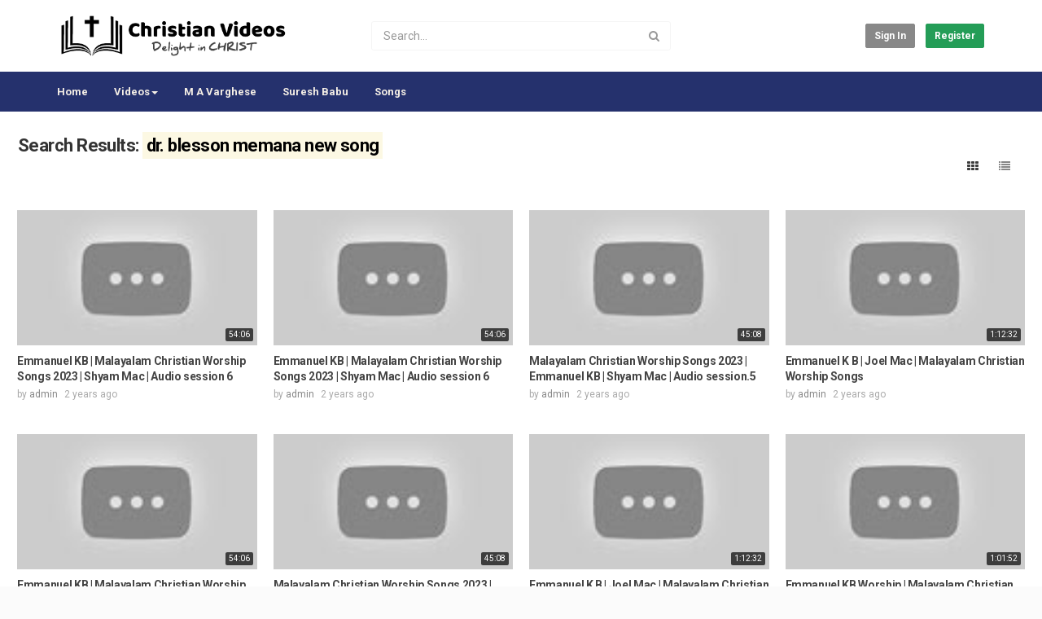

--- FILE ---
content_type: text/html; charset=utf-8
request_url: https://www.christianvideos.in/tag.php?t=dr-blesson-memana-new-song
body_size: 13424
content:
<!DOCTYPE html>
<!--[if IE 7 | IE 8]>
<html class="ie" dir="ltr">
<![endif]-->
<!--[if !(IE 7) | !(IE 8)  ]><!-->
<html dir="ltr">
<!--<![endif]-->
<head>
<meta charset="UTF-8" />

<meta name="viewport" content="width=device-width, initial-scale=1, user-scalable=no">
<title>Search Results: &amp;quot;dr. blesson memana new song&amp;quot;</title>
<meta http-equiv="X-UA-Compatible" content="IE=9; IE=8; IE=7; IE=edge,chrome=1">
<meta name="title" content="Search Results: &amp;quot;dr. blesson memana new song&amp;quot;" />
<meta name="keywords" content="" />
<meta name="description" content="Search Results: &amp;quot;dr. blesson memana new song&amp;quot;" />
<link rel="manifest" href="/manifest.json">
<link rel="apple-touch-icon" sizes="180x180" href="https://www.christianvideos.in/templates/apollo/img/apple-touch-icon.png">
<link rel="icon" type="image/png" sizes="32x32" href="https://www.christianvideos.in/templates/apollo/img/favicon-32x32.png">
<link rel="icon" type="image/png" sizes="16x16" href="https://www.christianvideos.in/templates/apollo/img/favicon-16x16.png">
<link rel="shortcut icon" href="https://www.christianvideos.in/templates/apollo/img/favicon.ico">
<link rel="alternate" type="application/rss+xml" title="Search Results: &amp;quot;dr. blesson memana new song&amp;quot;" href="https://www.christianvideos.in/rss.php" />

<!--[if lt IE 9]>
<script src="//html5shim.googlecode.com/svn/trunk/html5.js"></script>
<![endif]-->
<link rel="stylesheet" href="https://www.christianvideos.in/templates/apollo/css/bootstrap.min.css">

<!--[if lt IE 9]>
<script src="//css3-mediaqueries-js.googlecode.com/svn/trunk/css3-mediaqueries.js"></script>
<![endif]-->
<link rel="stylesheet" type="text/css" media="screen" href="https://www.christianvideos.in/templates/apollo/css/apollo.css">
<link rel="stylesheet" type="text/css" media="screen" href="https://www.christianvideos.in/templates/apollo/css/animate.min.css">
<link rel="stylesheet" type="text/css" href="//fonts.googleapis.com/css?family=Roboto:400,300,500,700|Open+Sans:400,500,700">
<link rel="stylesheet" type="text/css" href="//netdna.bootstrapcdn.com/font-awesome/4.4.0/css/font-awesome.min.css">
<link rel="stylesheet" type="text/css" media="screen" href="https://www.christianvideos.in/templates/apollo/css/custom.css">
<script type="text/javascript">
var MELODYURL = "https://www.christianvideos.in";
var MELODYURL2 = "https://www.christianvideos.in";
var TemplateP = "https://www.christianvideos.in/templates/apollo";
var _LOGGEDIN_ = false;
 
</script>

<script type="text/javascript">
 var pm_lang = {
	lights_off: "Lights off",
	lights_on: "Lights on",
	validate_name: "Please enter a name",
	validate_username: "Please enter a username",
	validate_pass: "Please provide a password",
	validate_captcha: "Please enter the validation code",
	validate_email: "Please enter a valid email address",
	validate_agree: "Please accept our policy",
	validate_name_long: "Your name must consist of at least 2 characters",
	validate_username_long: "Your username must consist of at least 2 characters",
	validate_pass_long: "Your password must be at least 5 characters long",
	validate_confirm_pass_long: "Please enter the same password as above",
	choose_category: "Please choose a category",
	validate_select_file: "No file was selected/uploaded.",
	validate_video_title: "Please enter a title for this video",
	please_wait: "Loading...",
	// upload video page
	swfupload_status_uploaded: "Uploaded",
	swfupload_status_pending: "Continue with the rest of the form.",
	swfupload_status_queued: "Queued",
	swfupload_status_uploading: "Uploading...",
	swfupload_file: "File",
	swfupload_btn_select: "Select",
	swfupload_btn_cancel: "Cancel",
	swfupload_status_error: "Error",
	swfupload_error_oversize: "Size of the selected file(s) is greater than allowed limit",
	swfupload_friendly_maxsize: "",
	upload_errmsg2: "Bad file type. This type of files (extensions) is not allowed.",
	// playlist
	playlist_delete_confirm: "Are you sure you want to permanently delete this playlist?\n\nClick 'Cancel' to stop, 'OK' to delete.",
	playlist_delete_item_confirm: "You are about to remove this video from your playlist.\n\nClick 'Cancel' to stop, 'OK' to delete.",
	show_more: "Show more",
	show_less: "Show less",
	delete_video_confirmation: "Are you sure you want to delete this video?",
	browse_all: "Browse All"
 }
</script>


<style type="text/css">.pm-top-nav {background-image: none; background-color: #25316d; box-shadow: none; border-top-color: #25316d; border-bottom-color: #25316d; }ul.nav.nav-tabs li a.wide-nav-link {text-shadow: none; color: #f5efe6; }.navslide-wrap ul li a {color: #f5efe6; }.navslide-wrap ul li i {color: #f5efe6; }.header-logo > h3 > a {text-shadow: none; color: #25316d; }</style>

<!-- Google tag (gtag.js) -->
<script async src="https://www.googletagmanager.com/gtag/js?id=G-KCBW3BKPHM"></script>
<script>
  window.dataLayer = window.dataLayer || [];
  function gtag(){dataLayer.push(arguments);}
  gtag('js', new Date());

  gtag('config', 'G-KCBW3BKPHM');
</script>

<script type="text/javascript">
    (function(c,l,a,r,i,t,y){
        c[a]=c[a]||function(){(c[a].q=c[a].q||[]).push(arguments)};
        t=l.createElement(r);t.async=1;t.src="https://www.clarity.ms/tag/"+i;
        y=l.getElementsByTagName(r)[0];y.parentNode.insertBefore(t,y);
    })(window, document, "clarity", "script", "qfs9ncr6n8");
</script>

</head>
<body>

<div class="container-fluid no-padding">
<header class="header-bg">
<div class="pm-top-head">
	<div class="row">
		<div class="col-xs-7 col-sm-4 col-md-4">
			<div class="header-logo">
							<a href="https://www.christianvideos.in/index.php" rel="home"><img src="//www.christianvideos.in/uploads/custom-logo.png" alt="Christian Videos -  Today&#039;s Popular Messages" title="Christian Videos -  Today&#039;s Popular Messages" border="0" /></a>
						</div>
		</div>
		<div class="hidden-xs col-sm-4 col-md-4" id="pm-top-search">
						<form action="https://www.christianvideos.in/search.php" method="get" id="search" class="pm-search-form" name="search" onSubmit="return validateSearch('true');">
				<div class="input-group">
					<input class="form-control" id="pm-search" size="16" name="keywords" type="text" placeholder="Search..." x-webkit-speech="x-webkit-speech" onwebkitspeechchange="this.form.submit();" onblur="fill();" autocomplete="off">
					<input class="form-control" id="pm-video-id" size="16" name="video-id" type="hidden">
					<span class="input-group-btn">
						<button class="btn btn-default" type="submit"><i class="fa fa-search"></i></button>
					</span>
				</div><!-- /input-group -->
			</form>
			<div class="pm-search-suggestions hide-me">
				<ul class="pm-search-suggestions-list list-unstyled"></ul>
			</div>
					</div>

				<div class="col-xs-5 col-sm-4 col-md-4">
			<ul class="list-inline navbar-pmuser">
				<li class="hidden-sm hidden-md hidden-lg"><a href="#" id="pm-top-mobile-search-show" class="" title="Search"><i class="mico mico-search"></i></a></li>
				<li><a class="btn btn-sm btn-default ajax-modal" data-toggle="modal" data-backdrop="true" data-keyboard="true" href="#modal-login-form">Sign in</a></li>
														<li class="hidden-xs"><a href="https://www.christianvideos.in/register.php" class="btn btn-sm btn-success">Register</a></li>
												</ul>
		</div>
			</div><!--.row-->
	</div><!--.pm-top-head-->

	<div class="pm-top-nav">
		<div class="row">
			<div class="col-xs-12 col-sm-8 col-md-8">
				<ul class="nav nav-tabs">
					<li><a href="https://www.christianvideos.in/index.php" class="wide-nav-link hidden-xs">Home</a></li>
					<li class="dropdown">
					<a href="https://www.christianvideos.in/category.php" class="dropdown-toggle wide-nav-link disabled hidden-xs hidden-sm" data-target="#" role="button" data-toggle="dropdown">Videos<b class="caret"></b></a>
					<a href="#" class="dropdown-toggle wide-nav-link disabled visible-xs visible-sm" data-target="#" role="button" data-toggle="dropdown">Videos<b class="caret"></b></a><!--mobile-->
					<ul class="dropdown-menu animated fast absoluteSlideInUp">
						<li class="visible-xs visible-sm"><a href="https://www.christianvideos.in/category.php">Browse Categories</a></li><!--mobile-->
						<li><a href="https://www.christianvideos.in/newvideos.php">New</a></li>
						<li><a href="https://www.christianvideos.in/topvideos.php">Popular</a></li>
						<li class=""><a href="https://www.christianvideos.in/category.php?cat=mav" class="">M A Varughese</a></li>
<li class=""><a href="https://www.christianvideos.in/category.php?cat=jv" class="">Rev. Johnson V</a></li>
<li class="dropdown-submenu"><a href="https://www.christianvideos.in/category.php?cat=lang_mal" class="dropdown-submenu">Malayalam</a>
<ul class='dropdown-menu'>
	<li class=""><a href="https://www.christianvideos.in/category.php?cat=sub" class="">Bro Suresh Babu</a>	</li>
	<li class=""><a href="https://www.christianvideos.in/category.php?cat=asu" class="">Ashari Upadesi</a>	</li>
	<li class=""><a href="https://www.christianvideos.in/category.php?cat=pgv" class="">PG Vargis</a>	</li>
	<li class=""><a href="https://www.christianvideos.in/category.php?cat=dm" class="">Devasia Mullakkara</a>	</li>
	<li class=""><a href="https://www.christianvideos.in/category.php?cat=o_mal" class="">Other</a>	</li>
	<li class=""><a href="https://www.christianvideos.in/category.php?cat=paul_g" class="">Paul Gopalakrishnan</a>	</li>
	<li class=""><a href="https://www.christianvideos.in/category.php?cat=finstephen" class="">Finny Stephen</a>	</li>
	<li class=""><a href="https://www.christianvideos.in/category.php?cat=bethel" class="">Bethel AG</a>	</li>
	<li class=""><a href="https://www.christianvideos.in/category.php?cat=av" class="">Abraham Varghese</a>	</li>
	<li class=""><a href="https://www.christianvideos.in/category.php?cat=anniegeorge" class="">Annie George</a>	</li>
	<li class=""><a href="https://www.christianvideos.in/category.php?cat=baiju-kattakkada" class="">Baiju Kattakkada</a>	</li>
	<li class=""><a href="https://www.christianvideos.in/category.php?cat=saju-chathannor" class="">Pr. Saju Chathannor</a>	</li>
	<li class=""><a href="https://www.christianvideos.in/category.php?cat=Apostle-John-Tharu" class="">Apostle John Tharu</a>	</li>
	<li class=""><a href="https://www.christianvideos.in/category.php?cat=Pastor-Tinu-George" class="">Pastor Tinu George</a>	</li>
	<li class=""><a href="https://www.christianvideos.in/category.php?cat=kcjohn" class="">PR. K C John</a>	</li>
	<li class=""><a href="https://www.christianvideos.in/category.php?cat=Babu-Cherian" class="">Pr. Babu Cherian</a>	</li>
</ul>
</li>
<li class="dropdown-submenu"><a href="https://www.christianvideos.in/category.php?cat=eng" class="dropdown-submenu">English</a>
<ul class='dropdown-menu'>
	<li class=""><a href="https://www.christianvideos.in/category.php?cat=reb" class="">Reinhard Bonnke</a>	</li>
	<li class=""><a href="https://www.christianvideos.in/category.php?cat=beh" class="">Benny Hinn</a>	</li>
	<li class=""><a href="https://www.christianvideos.in/category.php?cat=billy" class="">Billy Graham</a>	</li>
	<li class=""><a href="https://www.christianvideos.in/category.php?cat=leegrady" class="">Lee Grady</a>	</li>
	<li class=""><a href="https://www.christianvideos.in/category.php?cat=tdjakes" class="">TD Jakes</a>	</li>
	<li class=""><a href="https://www.christianvideos.in/category.php?cat=david-yonggi-cho" class="">David Yonggi Cho</a>	</li>
	<li class=""><a href="https://www.christianvideos.in/category.php?cat=Pastor-Steven-Furtick" class="">Pastor Steven Furtick</a>	</li>
	<li class=""><a href="https://www.christianvideos.in/category.php?cat=joelosteen" class="">Joel Osteen</a>	</li>
	<li class=""><a href="https://www.christianvideos.in/category.php?cat=Pastor-Chris-Oyakhilome" class="">Pastor Chris Oyakhilome</a>	</li>
</ul>
</li>
<li class="dropdown-submenu"><a href="https://www.christianvideos.in/category.php?cat=lang_tam" class="dropdown-submenu">Tamil</a>
<ul class='dropdown-menu'>
	<li class=""><a href="https://www.christianvideos.in/category.php?cat=paul" class="">Paul Dhinakaran</a>	</li>
	<li class=""><a href="https://www.christianvideos.in/category.php?cat=mcl" class="">Mohan C. Lazarus</a>	</li>
	<li class=""><a href="https://www.christianvideos.in/category.php?cat=sam_c" class="">Sam Chelladurai</a>	</li>
	<li class=""><a href="https://www.christianvideos.in/category.php?cat=tam_oth" class="">Other</a>	</li>
	<li class=""><a href="https://www.christianvideos.in/category.php?cat=augustin_tam" class="">Augustin Jeba Kumar</a>	</li>
	<li class=""><a href="https://www.christianvideos.in/category.php?cat=Joel-Thomasraj" class="">Joel Thomasraj</a>	</li>
	<li class=""><a href="https://www.christianvideos.in/category.php?cat=alwin-thomas" class="">Alwin Thomas</a>	</li>
</ul>
</li>
<li class="dropdown-submenu"><a href="https://www.christianvideos.in/category.php?cat=telugu" class="dropdown-submenu">Telugu</a>
<ul class='dropdown-menu'>
	<li class=""><a href="https://www.christianvideos.in/category.php?cat=Raj-Prakash-Paul" class="">Raj Prakash Paul</a>	</li>
	<li class=""><a href="https://www.christianvideos.in/category.php?cat=John-Wesly" class="">John Wesly</a>	</li>
</ul>
</li>
<li class="dropdown-submenu"><a href="https://www.christianvideos.in/category.php?cat=vsong" class="dropdown-submenu">Songs</a>
<ul class='dropdown-menu'>
	<li class=""><a href="https://www.christianvideos.in/category.php?cat=s_eng" class="">English Songs</a>	</li>
	<li class=""><a href="https://www.christianvideos.in/category.php?cat=s_mal" class="">Malayalam Songs</a>	</li>
	<li class=""><a href="https://www.christianvideos.in/category.php?cat=s_tamil" class="">Tamil Songs</a>	</li>
	<li class=""><a href="https://www.christianvideos.in/category.php?cat=s_hin" class="">Hindi Songs</a>	</li>
	<li class=""><a href="https://www.christianvideos.in/category.php?cat=s_kan" class="">Kannada Songs</a>	</li>
	<li class=""><a href="https://www.christianvideos.in/category.php?cat=s_tel" class="">Telugu Songs</a>	</li>
</ul>
</li>
<li class="dropdown-submenu"><a href="https://www.christianvideos.in/category.php?cat=other_Message" class="dropdown-submenu">Other Message</a>
<ul class='dropdown-menu'>
	<li class=""><a href="https://www.christianvideos.in/category.php?cat=miracle" class="">Miracle Moment</a>	</li>
	<li class=""><a href="https://www.christianvideos.in/category.php?cat=test" class="">Testimony</a>	</li>
</ul>
</li>
<li class=""><a href="https://www.christianvideos.in/category.php?cat=chv" class="">Christian Videos</a></li>
<li class=""><a href="https://www.christianvideos.in/category.php?cat=bib_st" class="">Bible Study</a></li>
<li class="dropdown-submenu"><a href="https://www.christianvideos.in/category.php?cat=Hindi" class="dropdown-submenu">Hindi</a>
<ul class='dropdown-menu'>
	<li class=""><a href="https://www.christianvideos.in/category.php?cat=Amos-Singh" class="">Pr. Amos Singh</a>	</li>
</ul>
</li>
<li class=""><a href="https://www.christianvideos.in/category.php?cat=Anish-Mano-Stephen" class="">Anish Mano Stephen</a></li>

					</ul>
					</li>
					<li><a href="category.php?cat=mav" class="wide-nav-link">M A Varghese</a></li>
					<li><a href="category.php?cat=sub" class="wide-nav-link">Suresh Babu</a></li>
					<li><a href="category.php?cat=vsong" class="wide-nav-link">Songs</a></li>
					
					
					
									</ul>
			</div>

			<div class="hidden-xs col-sm-4 col-md-4">
							</div>
		</div>
	</div>
</header>


	<div class="modal" id="modal-login-form">
	<div class="modal-dialog modal-sm">
		<div class="modal-content">
			<div class="modal-header">
			<button type="button" class="close" data-dismiss="modal"><span aria-hidden="true">&times;</span><span class="sr-only">Close</span></button>
				<h4 class="modal-title">Sign in</h4>
			</div>
			<div class="modal-body">
								<div class="hidden-md hidden-lg">
					<label>Don't have an account yet? Register today!</label>
												<a class="btn btn-sm btn-block btn-success" href="https://www.christianvideos.in/register.php">Register</a>
											<hr />
				</div>
				
				<form name="login_form" id="login-form" method="post" action="https://www.christianvideos.in/login.php">
	<div class="form-group">
		<label for="username">Username/Email</label>
		<input type="text" class="form-control" name="username" value="" placeholder="Username/Email">
	</div>
	<div class="form-group">
		<label for="pass">Password</label>
		<input type="password" class="form-control" id="pass" name="pass" maxlength="32" autocomplete="off" placeholder="Password">
	</div>
	<div class="form-group">
		<button type="submit" name="Login" value="Login" class="btn btn-success btn-with-loader" data-loading-text="Signing in...">Login</button> 
		<small><a href="https://www.christianvideos.in/login.php?do=forgot_pass">Forgot your password?</a></small>
	</div>
</form>							</div>
		</div>
	</div>
</div>		<div class="modal" id="modal-register-form">
	<div class="modal-dialog modal-sm">
		<div class="modal-content">
			<div class="modal-header">
			<button type="button" class="close" data-dismiss="modal"><span aria-hidden="true">&times;</span><span class="sr-only">Close</span></button>
				<h4 class="modal-title">Create your account</h4>
			</div>
			<div class="modal-body">
				<a href="https://www.christianvideos.in/register.php" class="btn btn-success btn-block">Register with E-mail</a>
							</div>
		</div>
	</div>
</div>	
<a id="top"></a>

<div class="mastcontent-wrap">
 
<div id="content">
	<div class="container-fluid">
		<div class="row">
			<div class="col-md-12">
				<div id="category-header" class="container-fluid pm-search-videos-page">
					<div class="pm-category-highlight">
						<h1>Search Results: <mark>dr. blesson memana new song</mark></h1>
					</div>
				</div>
			</div>
		</div>
	</div>
	<div class="container-fluid">
	  <div class="row">
		<div class="col-md-12">
			<div class="pm-section-head">
			<div class="btn-group btn-group-sort">
				<button class="btn btn-default" id="show-grid" rel="tooltip" title="Grid"><i class="fa fa-th"></i></button>
				<button class="btn btn-default" id="show-list" rel="tooltip" title="List"><i class="fa fa-list"></i></button>
			</div>
			</div>
			
			
			

						<ul class="row pm-ul-browse-videos list-unstyled" id="pm-grid">
							<li class="col-xs-6 col-sm-4 col-md-3">
				<div class="thumbnail">
	<div class="pm-video-thumb ripple">
		<span class="pm-label-duration">54:06</span>
		
								<a class="pm-watch-later-add btn btn-xs btn-default hidden-xs" rel="tooltip" data-placement="left" title="Watch Later" data-toggle="modal" data-backdrop="true" data-keyboard="true" href="#modal-login-form"><i class="fa fa-clock-o"></i></a>
							<a href="https://www.christianvideos.in/watch.php?vid=23f97a2cd" title="Emmanuel KB | Malayalam Christian Worship Songs 2023  | Shyam Mac | Audio session 6">
									<div class="pm-video-labels hidden-xs">
																			</div>
						<img src="https://www.christianvideos.in/templates/apollo/img/melody-lzld.png" alt="Emmanuel KB | Malayalam Christian Worship Songs 2023  | Shyam Mac | Audio session 6" data-echo="https://i.ytimg.com/vi/pfHdpeF4k0E/hqdefault.jpg" class="img-responsive">
		<span class="overlay"></span>
		</a>
	</div>

	<div class="caption">
		<h3><a href="https://www.christianvideos.in/watch.php?vid=23f97a2cd" title="Emmanuel KB | Malayalam Christian Worship Songs 2023  | Shyam Mac | Audio session 6" class="ellipsis">Emmanuel KB | Malayalam Christian Worship Songs 2023  | Shyam Mac | Audio session 6</a></h3>
				<div class="pm-video-meta hidden-xs">
			<span class="pm-video-author">by <a href="https://www.christianvideos.in/user.php?u=admin">admin</a></span>
			<span class="pm-video-since"><time datetime="2023-10-23T12:03:09+0530" title="Monday, October 23, 2023 12:03 PM">2 years ago</time></span>
			
<!-- 			<span class="pm-video-views"><i class="fa fa-eye"></i> 294</span>
			<span class=""><i class="fa fa-thumbs-up"></i> 0</span> -->
		</div>
			</div>
</div>				</li>
							<li class="col-xs-6 col-sm-4 col-md-3">
				<div class="thumbnail">
	<div class="pm-video-thumb ripple">
		<span class="pm-label-duration">54:06</span>
		
								<a class="pm-watch-later-add btn btn-xs btn-default hidden-xs" rel="tooltip" data-placement="left" title="Watch Later" data-toggle="modal" data-backdrop="true" data-keyboard="true" href="#modal-login-form"><i class="fa fa-clock-o"></i></a>
							<a href="https://www.christianvideos.in/watch.php?vid=0f814fd12" title="Emmanuel KB | Malayalam Christian Worship Songs 2023  | Shyam Mac | Audio session 6">
									<div class="pm-video-labels hidden-xs">
																			</div>
						<img src="https://www.christianvideos.in/templates/apollo/img/melody-lzld.png" alt="Emmanuel KB | Malayalam Christian Worship Songs 2023  | Shyam Mac | Audio session 6" data-echo="https://i.ytimg.com/vi/pfHdpeF4k0E/hqdefault.jpg" class="img-responsive">
		<span class="overlay"></span>
		</a>
	</div>

	<div class="caption">
		<h3><a href="https://www.christianvideos.in/watch.php?vid=0f814fd12" title="Emmanuel KB | Malayalam Christian Worship Songs 2023  | Shyam Mac | Audio session 6" class="ellipsis">Emmanuel KB | Malayalam Christian Worship Songs 2023  | Shyam Mac | Audio session 6</a></h3>
				<div class="pm-video-meta hidden-xs">
			<span class="pm-video-author">by <a href="https://www.christianvideos.in/user.php?u=admin">admin</a></span>
			<span class="pm-video-since"><time datetime="2023-10-23T12:03:08+0530" title="Monday, October 23, 2023 12:03 PM">2 years ago</time></span>
			
<!-- 			<span class="pm-video-views"><i class="fa fa-eye"></i> 175</span>
			<span class=""><i class="fa fa-thumbs-up"></i> 0</span> -->
		</div>
			</div>
</div>				</li>
							<li class="col-xs-6 col-sm-4 col-md-3">
				<div class="thumbnail">
	<div class="pm-video-thumb ripple">
		<span class="pm-label-duration">45:08</span>
		
								<a class="pm-watch-later-add btn btn-xs btn-default hidden-xs" rel="tooltip" data-placement="left" title="Watch Later" data-toggle="modal" data-backdrop="true" data-keyboard="true" href="#modal-login-form"><i class="fa fa-clock-o"></i></a>
							<a href="https://www.christianvideos.in/watch.php?vid=92b2c0b26" title="Malayalam Christian Worship Songs 2023 | Emmanuel KB | Shyam Mac | Audio session.5">
									<div class="pm-video-labels hidden-xs">
																			</div>
						<img src="https://www.christianvideos.in/templates/apollo/img/melody-lzld.png" alt="Malayalam Christian Worship Songs 2023 | Emmanuel KB | Shyam Mac | Audio session.5" data-echo="https://i.ytimg.com/vi/Hug17gQq44A/hqdefault.jpg" class="img-responsive">
		<span class="overlay"></span>
		</a>
	</div>

	<div class="caption">
		<h3><a href="https://www.christianvideos.in/watch.php?vid=92b2c0b26" title="Malayalam Christian Worship Songs 2023 | Emmanuel KB | Shyam Mac | Audio session.5" class="ellipsis">Malayalam Christian Worship Songs 2023 | Emmanuel KB | Shyam Mac | Audio session.5</a></h3>
				<div class="pm-video-meta hidden-xs">
			<span class="pm-video-author">by <a href="https://www.christianvideos.in/user.php?u=admin">admin</a></span>
			<span class="pm-video-since"><time datetime="2023-10-23T12:03:08+0530" title="Monday, October 23, 2023 12:03 PM">2 years ago</time></span>
			
<!-- 			<span class="pm-video-views"><i class="fa fa-eye"></i> 346</span>
			<span class=""><i class="fa fa-thumbs-up"></i> 0</span> -->
		</div>
			</div>
</div>				</li>
							<li class="col-xs-6 col-sm-4 col-md-3">
				<div class="thumbnail">
	<div class="pm-video-thumb ripple">
		<span class="pm-label-duration">1:12:32</span>
		
								<a class="pm-watch-later-add btn btn-xs btn-default hidden-xs" rel="tooltip" data-placement="left" title="Watch Later" data-toggle="modal" data-backdrop="true" data-keyboard="true" href="#modal-login-form"><i class="fa fa-clock-o"></i></a>
							<a href="https://www.christianvideos.in/watch.php?vid=f87c5c2a5" title="Emmanuel K B | Joel Mac | Malayalam Christian Worship Songs">
									<div class="pm-video-labels hidden-xs">
																			</div>
						<img src="https://www.christianvideos.in/templates/apollo/img/melody-lzld.png" alt="Emmanuel K B | Joel Mac | Malayalam Christian Worship Songs" data-echo="https://i.ytimg.com/vi/qAM-FQITcQk/hqdefault.jpg" class="img-responsive">
		<span class="overlay"></span>
		</a>
	</div>

	<div class="caption">
		<h3><a href="https://www.christianvideos.in/watch.php?vid=f87c5c2a5" title="Emmanuel K B | Joel Mac | Malayalam Christian Worship Songs" class="ellipsis">Emmanuel K B | Joel Mac | Malayalam Christian Worship Songs</a></h3>
				<div class="pm-video-meta hidden-xs">
			<span class="pm-video-author">by <a href="https://www.christianvideos.in/user.php?u=admin">admin</a></span>
			<span class="pm-video-since"><time datetime="2023-10-23T12:03:08+0530" title="Monday, October 23, 2023 12:03 PM">2 years ago</time></span>
			
<!-- 			<span class="pm-video-views"><i class="fa fa-eye"></i> 275</span>
			<span class=""><i class="fa fa-thumbs-up"></i> 0</span> -->
		</div>
			</div>
</div>				</li>
							<li class="col-xs-6 col-sm-4 col-md-3">
				<div class="thumbnail">
	<div class="pm-video-thumb ripple">
		<span class="pm-label-duration">54:06</span>
		
								<a class="pm-watch-later-add btn btn-xs btn-default hidden-xs" rel="tooltip" data-placement="left" title="Watch Later" data-toggle="modal" data-backdrop="true" data-keyboard="true" href="#modal-login-form"><i class="fa fa-clock-o"></i></a>
							<a href="https://www.christianvideos.in/watch.php?vid=effde14fa" title="Emmanuel KB | Malayalam Christian Worship Songs 2023  | Shyam Mac | Audio session 6">
									<div class="pm-video-labels hidden-xs">
																			</div>
						<img src="https://www.christianvideos.in/templates/apollo/img/melody-lzld.png" alt="Emmanuel KB | Malayalam Christian Worship Songs 2023  | Shyam Mac | Audio session 6" data-echo="https://i.ytimg.com/vi/pfHdpeF4k0E/hqdefault.jpg" class="img-responsive">
		<span class="overlay"></span>
		</a>
	</div>

	<div class="caption">
		<h3><a href="https://www.christianvideos.in/watch.php?vid=effde14fa" title="Emmanuel KB | Malayalam Christian Worship Songs 2023  | Shyam Mac | Audio session 6" class="ellipsis">Emmanuel KB | Malayalam Christian Worship Songs 2023  | Shyam Mac | Audio session 6</a></h3>
				<div class="pm-video-meta hidden-xs">
			<span class="pm-video-author">by <a href="https://www.christianvideos.in/user.php?u=admin">admin</a></span>
			<span class="pm-video-since"><time datetime="2023-10-23T12:03:08+0530" title="Monday, October 23, 2023 12:03 PM">2 years ago</time></span>
			
<!-- 			<span class="pm-video-views"><i class="fa fa-eye"></i> 258</span>
			<span class=""><i class="fa fa-thumbs-up"></i> 0</span> -->
		</div>
			</div>
</div>				</li>
							<li class="col-xs-6 col-sm-4 col-md-3">
				<div class="thumbnail">
	<div class="pm-video-thumb ripple">
		<span class="pm-label-duration">45:08</span>
		
								<a class="pm-watch-later-add btn btn-xs btn-default hidden-xs" rel="tooltip" data-placement="left" title="Watch Later" data-toggle="modal" data-backdrop="true" data-keyboard="true" href="#modal-login-form"><i class="fa fa-clock-o"></i></a>
							<a href="https://www.christianvideos.in/watch.php?vid=353296ac8" title="Malayalam Christian Worship Songs 2023 | Emmanuel KB | Shyam Mac | Audio session.5">
									<div class="pm-video-labels hidden-xs">
																			</div>
						<img src="https://www.christianvideos.in/templates/apollo/img/melody-lzld.png" alt="Malayalam Christian Worship Songs 2023 | Emmanuel KB | Shyam Mac | Audio session.5" data-echo="https://i.ytimg.com/vi/Hug17gQq44A/hqdefault.jpg" class="img-responsive">
		<span class="overlay"></span>
		</a>
	</div>

	<div class="caption">
		<h3><a href="https://www.christianvideos.in/watch.php?vid=353296ac8" title="Malayalam Christian Worship Songs 2023 | Emmanuel KB | Shyam Mac | Audio session.5" class="ellipsis">Malayalam Christian Worship Songs 2023 | Emmanuel KB | Shyam Mac | Audio session.5</a></h3>
				<div class="pm-video-meta hidden-xs">
			<span class="pm-video-author">by <a href="https://www.christianvideos.in/user.php?u=admin">admin</a></span>
			<span class="pm-video-since"><time datetime="2023-10-23T12:03:08+0530" title="Monday, October 23, 2023 12:03 PM">2 years ago</time></span>
			
<!-- 			<span class="pm-video-views"><i class="fa fa-eye"></i> 239</span>
			<span class=""><i class="fa fa-thumbs-up"></i> 0</span> -->
		</div>
			</div>
</div>				</li>
							<li class="col-xs-6 col-sm-4 col-md-3">
				<div class="thumbnail">
	<div class="pm-video-thumb ripple">
		<span class="pm-label-duration">1:12:32</span>
		
								<a class="pm-watch-later-add btn btn-xs btn-default hidden-xs" rel="tooltip" data-placement="left" title="Watch Later" data-toggle="modal" data-backdrop="true" data-keyboard="true" href="#modal-login-form"><i class="fa fa-clock-o"></i></a>
							<a href="https://www.christianvideos.in/watch.php?vid=8f0cd8bb7" title="Emmanuel K B | Joel Mac | Malayalam Christian Worship Songs">
									<div class="pm-video-labels hidden-xs">
																			</div>
						<img src="https://www.christianvideos.in/templates/apollo/img/melody-lzld.png" alt="Emmanuel K B | Joel Mac | Malayalam Christian Worship Songs" data-echo="https://i.ytimg.com/vi/qAM-FQITcQk/hqdefault.jpg" class="img-responsive">
		<span class="overlay"></span>
		</a>
	</div>

	<div class="caption">
		<h3><a href="https://www.christianvideos.in/watch.php?vid=8f0cd8bb7" title="Emmanuel K B | Joel Mac | Malayalam Christian Worship Songs" class="ellipsis">Emmanuel K B | Joel Mac | Malayalam Christian Worship Songs</a></h3>
				<div class="pm-video-meta hidden-xs">
			<span class="pm-video-author">by <a href="https://www.christianvideos.in/user.php?u=admin">admin</a></span>
			<span class="pm-video-since"><time datetime="2023-10-23T12:03:08+0530" title="Monday, October 23, 2023 12:03 PM">2 years ago</time></span>
			
<!-- 			<span class="pm-video-views"><i class="fa fa-eye"></i> 355</span>
			<span class=""><i class="fa fa-thumbs-up"></i> 0</span> -->
		</div>
			</div>
</div>				</li>
							<li class="col-xs-6 col-sm-4 col-md-3">
				<div class="thumbnail">
	<div class="pm-video-thumb ripple">
		<span class="pm-label-duration">1:01:52</span>
		
								<a class="pm-watch-later-add btn btn-xs btn-default hidden-xs" rel="tooltip" data-placement="left" title="Watch Later" data-toggle="modal" data-backdrop="true" data-keyboard="true" href="#modal-login-form"><i class="fa fa-clock-o"></i></a>
							<a href="https://www.christianvideos.in/watch.php?vid=ba36a604c" title="Emmanuel KB Worship | Malayalam Christian Worship Songs 2023  | Audio session  4 | Shyam Mac">
									<div class="pm-video-labels hidden-xs">
																			</div>
						<img src="https://www.christianvideos.in/templates/apollo/img/melody-lzld.png" alt="Emmanuel KB Worship | Malayalam Christian Worship Songs 2023  | Audio session  4 | Shyam Mac" data-echo="https://i.ytimg.com/vi/pYbTUFWJKJY/hqdefault.jpg" class="img-responsive">
		<span class="overlay"></span>
		</a>
	</div>

	<div class="caption">
		<h3><a href="https://www.christianvideos.in/watch.php?vid=ba36a604c" title="Emmanuel KB Worship | Malayalam Christian Worship Songs 2023  | Audio session  4 | Shyam Mac" class="ellipsis">Emmanuel KB Worship | Malayalam Christian Worship Songs 2023  | Audio session  4 | Shyam Mac</a></h3>
				<div class="pm-video-meta hidden-xs">
			<span class="pm-video-author">by <a href="https://www.christianvideos.in/user.php?u=admin">admin</a></span>
			<span class="pm-video-since"><time datetime="2023-09-13T10:37:24+0530" title="Wednesday, September 13, 2023 10:37 AM">2 years ago</time></span>
			
<!-- 			<span class="pm-video-views"><i class="fa fa-eye"></i> 314</span>
			<span class=""><i class="fa fa-thumbs-up"></i> 0</span> -->
		</div>
			</div>
</div>				</li>
							<li class="col-xs-6 col-sm-4 col-md-3">
				<div class="thumbnail">
	<div class="pm-video-thumb ripple">
		<span class="pm-label-duration">41:32</span>
		
								<a class="pm-watch-later-add btn btn-xs btn-default hidden-xs" rel="tooltip" data-placement="left" title="Watch Later" data-toggle="modal" data-backdrop="true" data-keyboard="true" href="#modal-login-form"><i class="fa fa-clock-o"></i></a>
							<a href="https://www.christianvideos.in/watch.php?vid=3311d01e7" title="Malayalam Christian Worship Songs 2023  | Pr. Anil Adoor | Sam Attingal | Bijoy Kilimanoor">
									<div class="pm-video-labels hidden-xs">
																			</div>
						<img src="https://www.christianvideos.in/templates/apollo/img/melody-lzld.png" alt="Malayalam Christian Worship Songs 2023  | Pr. Anil Adoor | Sam Attingal | Bijoy Kilimanoor" data-echo="https://i.ytimg.com/vi/SHA01i3nGb0/hqdefault.jpg" class="img-responsive">
		<span class="overlay"></span>
		</a>
	</div>

	<div class="caption">
		<h3><a href="https://www.christianvideos.in/watch.php?vid=3311d01e7" title="Malayalam Christian Worship Songs 2023  | Pr. Anil Adoor | Sam Attingal | Bijoy Kilimanoor" class="ellipsis">Malayalam Christian Worship Songs 2023  | Pr. Anil Adoor | Sam Attingal | Bijoy Kilimanoor</a></h3>
				<div class="pm-video-meta hidden-xs">
			<span class="pm-video-author">by <a href="https://www.christianvideos.in/user.php?u=admin">admin</a></span>
			<span class="pm-video-since"><time datetime="2023-08-30T22:36:51+0530" title="Wednesday, August 30, 2023 10:36 PM">2 years ago</time></span>
			
<!-- 			<span class="pm-video-views"><i class="fa fa-eye"></i> 197</span>
			<span class=""><i class="fa fa-thumbs-up"></i> 0</span> -->
		</div>
			</div>
</div>				</li>
							<li class="col-xs-6 col-sm-4 col-md-3">
				<div class="thumbnail">
	<div class="pm-video-thumb ripple">
		<span class="pm-label-duration">40:35</span>
		
								<a class="pm-watch-later-add btn btn-xs btn-default hidden-xs" rel="tooltip" data-placement="left" title="Watch Later" data-toggle="modal" data-backdrop="true" data-keyboard="true" href="#modal-login-form"><i class="fa fa-clock-o"></i></a>
							<a href="https://www.christianvideos.in/watch.php?vid=35225f1de" title="Malayalam Christian Worship Songs 2023 | Pr. Anil Adoor | Sam Attingal | Bijoy Kilimanoor | Hanoch">
									<div class="pm-video-labels hidden-xs">
																			</div>
						<img src="https://www.christianvideos.in/templates/apollo/img/melody-lzld.png" alt="Malayalam Christian Worship Songs 2023 | Pr. Anil Adoor | Sam Attingal | Bijoy Kilimanoor | Hanoch" data-echo="https://i.ytimg.com/vi/Df7esY2Ybp4/hqdefault.jpg" class="img-responsive">
		<span class="overlay"></span>
		</a>
	</div>

	<div class="caption">
		<h3><a href="https://www.christianvideos.in/watch.php?vid=35225f1de" title="Malayalam Christian Worship Songs 2023 | Pr. Anil Adoor | Sam Attingal | Bijoy Kilimanoor | Hanoch" class="ellipsis">Malayalam Christian Worship Songs 2023 | Pr. Anil Adoor | Sam Attingal | Bijoy Kilimanoor | Hanoch</a></h3>
				<div class="pm-video-meta hidden-xs">
			<span class="pm-video-author">by <a href="https://www.christianvideos.in/user.php?u=admin">admin</a></span>
			<span class="pm-video-since"><time datetime="2023-08-30T15:12:03+0530" title="Wednesday, August 30, 2023 3:12 PM">2 years ago</time></span>
			
<!-- 			<span class="pm-video-views"><i class="fa fa-eye"></i> 210</span>
			<span class=""><i class="fa fa-thumbs-up"></i> 0</span> -->
		</div>
			</div>
</div>				</li>
							<li class="col-xs-6 col-sm-4 col-md-3">
				<div class="thumbnail">
	<div class="pm-video-thumb ripple">
		<span class="pm-label-duration">30:56</span>
		
								<a class="pm-watch-later-add btn btn-xs btn-default hidden-xs" rel="tooltip" data-placement="left" title="Watch Later" data-toggle="modal" data-backdrop="true" data-keyboard="true" href="#modal-login-form"><i class="fa fa-clock-o"></i></a>
							<a href="https://www.christianvideos.in/watch.php?vid=93e243ce7" title="Emmanuel K B | Malayalam Christian Worship Songs 2023 | Shyam Mac">
									<div class="pm-video-labels hidden-xs">
																			</div>
						<img src="https://www.christianvideos.in/templates/apollo/img/melody-lzld.png" alt="Emmanuel K B | Malayalam Christian Worship Songs 2023 | Shyam Mac" data-echo="https://i.ytimg.com/vi/_tz6Arxk_yc/hqdefault.jpg" class="img-responsive">
		<span class="overlay"></span>
		</a>
	</div>

	<div class="caption">
		<h3><a href="https://www.christianvideos.in/watch.php?vid=93e243ce7" title="Emmanuel K B | Malayalam Christian Worship Songs 2023 | Shyam Mac" class="ellipsis">Emmanuel K B | Malayalam Christian Worship Songs 2023 | Shyam Mac</a></h3>
				<div class="pm-video-meta hidden-xs">
			<span class="pm-video-author">by <a href="https://www.christianvideos.in/user.php?u=admin">admin</a></span>
			<span class="pm-video-since"><time datetime="2023-08-30T15:11:53+0530" title="Wednesday, August 30, 2023 3:11 PM">2 years ago</time></span>
			
<!-- 			<span class="pm-video-views"><i class="fa fa-eye"></i> 186</span>
			<span class=""><i class="fa fa-thumbs-up"></i> 0</span> -->
		</div>
			</div>
</div>				</li>
							<li class="col-xs-6 col-sm-4 col-md-3">
				<div class="thumbnail">
	<div class="pm-video-thumb ripple">
		<span class="pm-label-duration">39:50</span>
		
								<a class="pm-watch-later-add btn btn-xs btn-default hidden-xs" rel="tooltip" data-placement="left" title="Watch Later" data-toggle="modal" data-backdrop="true" data-keyboard="true" href="#modal-login-form"><i class="fa fa-clock-o"></i></a>
							<a href="https://www.christianvideos.in/watch.php?vid=f7aab19e4" title="Malayalam Christian Worship Songs 2023 | Audio session.1 | Emmanuel KB | Shyam Mac">
									<div class="pm-video-labels hidden-xs">
																			</div>
						<img src="https://www.christianvideos.in/templates/apollo/img/melody-lzld.png" alt="Malayalam Christian Worship Songs 2023 | Audio session.1 | Emmanuel KB | Shyam Mac" data-echo="https://i.ytimg.com/vi/9T2gHEsEypM/hqdefault.jpg" class="img-responsive">
		<span class="overlay"></span>
		</a>
	</div>

	<div class="caption">
		<h3><a href="https://www.christianvideos.in/watch.php?vid=f7aab19e4" title="Malayalam Christian Worship Songs 2023 | Audio session.1 | Emmanuel KB | Shyam Mac" class="ellipsis">Malayalam Christian Worship Songs 2023 | Audio session.1 | Emmanuel KB | Shyam Mac</a></h3>
				<div class="pm-video-meta hidden-xs">
			<span class="pm-video-author">by <a href="https://www.christianvideos.in/user.php?u=admin">admin</a></span>
			<span class="pm-video-since"><time datetime="2023-08-17T11:58:31+0530" title="Thursday, August 17, 2023 11:58 AM">2 years ago</time></span>
			
<!-- 			<span class="pm-video-views"><i class="fa fa-eye"></i> 223</span>
			<span class=""><i class="fa fa-thumbs-up"></i> 0</span> -->
		</div>
			</div>
</div>				</li>
							<li class="col-xs-6 col-sm-4 col-md-3">
				<div class="thumbnail">
	<div class="pm-video-thumb ripple">
		<span class="pm-label-duration">10:08</span>
		
								<a class="pm-watch-later-add btn btn-xs btn-default hidden-xs" rel="tooltip" data-placement="left" title="Watch Later" data-toggle="modal" data-backdrop="true" data-keyboard="true" href="#modal-login-form"><i class="fa fa-clock-o"></i></a>
							<a href="https://www.christianvideos.in/watch.php?vid=c9995d897" title="Malayalam Christian Worship Songs | Shyam Mac | Diya Shyam Mac">
									<div class="pm-video-labels hidden-xs">
																			</div>
						<img src="https://www.christianvideos.in/templates/apollo/img/melody-lzld.png" alt="Malayalam Christian Worship Songs | Shyam Mac | Diya Shyam Mac" data-echo="https://i.ytimg.com/vi/TL81R3sl8Fc/hqdefault.jpg" class="img-responsive">
		<span class="overlay"></span>
		</a>
	</div>

	<div class="caption">
		<h3><a href="https://www.christianvideos.in/watch.php?vid=c9995d897" title="Malayalam Christian Worship Songs | Shyam Mac | Diya Shyam Mac" class="ellipsis">Malayalam Christian Worship Songs | Shyam Mac | Diya Shyam Mac</a></h3>
				<div class="pm-video-meta hidden-xs">
			<span class="pm-video-author">by <a href="https://www.christianvideos.in/user.php?u=admin">admin</a></span>
			<span class="pm-video-since"><time datetime="2023-08-09T01:03:45+0530" title="Wednesday, August 9, 2023 1:03 AM">2 years ago</time></span>
			
<!-- 			<span class="pm-video-views"><i class="fa fa-eye"></i> 165</span>
			<span class=""><i class="fa fa-thumbs-up"></i> 0</span> -->
		</div>
			</div>
</div>				</li>
							<li class="col-xs-6 col-sm-4 col-md-3">
				<div class="thumbnail">
	<div class="pm-video-thumb ripple">
		<span class="pm-label-duration">28:29</span>
		
								<a class="pm-watch-later-add btn btn-xs btn-default hidden-xs" rel="tooltip" data-placement="left" title="Watch Later" data-toggle="modal" data-backdrop="true" data-keyboard="true" href="#modal-login-form"><i class="fa fa-clock-o"></i></a>
							<a href="https://www.christianvideos.in/watch.php?vid=0f3efb65f" title="Malayalam Christian Worship Songs 2023 | Shyam Mac | Bijoy Kilimanoor">
									<div class="pm-video-labels hidden-xs">
																			</div>
						<img src="https://www.christianvideos.in/templates/apollo/img/melody-lzld.png" alt="Malayalam Christian Worship Songs 2023 | Shyam Mac | Bijoy Kilimanoor" data-echo="https://i.ytimg.com/vi/mTEINUiwt1o/hqdefault.jpg" class="img-responsive">
		<span class="overlay"></span>
		</a>
	</div>

	<div class="caption">
		<h3><a href="https://www.christianvideos.in/watch.php?vid=0f3efb65f" title="Malayalam Christian Worship Songs 2023 | Shyam Mac | Bijoy Kilimanoor" class="ellipsis">Malayalam Christian Worship Songs 2023 | Shyam Mac | Bijoy Kilimanoor</a></h3>
				<div class="pm-video-meta hidden-xs">
			<span class="pm-video-author">by <a href="https://www.christianvideos.in/user.php?u=admin">admin</a></span>
			<span class="pm-video-since"><time datetime="2023-08-09T01:01:16+0530" title="Wednesday, August 9, 2023 1:01 AM">2 years ago</time></span>
			
<!-- 			<span class="pm-video-views"><i class="fa fa-eye"></i> 197</span>
			<span class=""><i class="fa fa-thumbs-up"></i> 0</span> -->
		</div>
			</div>
</div>				</li>
							<li class="col-xs-6 col-sm-4 col-md-3">
				<div class="thumbnail">
	<div class="pm-video-thumb ripple">
		<span class="pm-label-duration">15:20</span>
		
								<a class="pm-watch-later-add btn btn-xs btn-default hidden-xs" rel="tooltip" data-placement="left" title="Watch Later" data-toggle="modal" data-backdrop="true" data-keyboard="true" href="#modal-login-form"><i class="fa fa-clock-o"></i></a>
							<a href="https://www.christianvideos.in/watch.php?vid=53de35d1e" title="Malayalam Christian Worship Songs 2023 | Shyam Mac">
									<div class="pm-video-labels hidden-xs">
																			</div>
						<img src="https://www.christianvideos.in/templates/apollo/img/melody-lzld.png" alt="Malayalam Christian Worship Songs 2023 | Shyam Mac" data-echo="https://i.ytimg.com/vi/PuZwW348Oec/hqdefault.jpg" class="img-responsive">
		<span class="overlay"></span>
		</a>
	</div>

	<div class="caption">
		<h3><a href="https://www.christianvideos.in/watch.php?vid=53de35d1e" title="Malayalam Christian Worship Songs 2023 | Shyam Mac" class="ellipsis">Malayalam Christian Worship Songs 2023 | Shyam Mac</a></h3>
				<div class="pm-video-meta hidden-xs">
			<span class="pm-video-author">by <a href="https://www.christianvideos.in/user.php?u=admin">admin</a></span>
			<span class="pm-video-since"><time datetime="2023-08-04T11:24:59+0530" title="Friday, August 4, 2023 11:24 AM">2 years ago</time></span>
			
<!-- 			<span class="pm-video-views"><i class="fa fa-eye"></i> 215</span>
			<span class=""><i class="fa fa-thumbs-up"></i> 0</span> -->
		</div>
			</div>
</div>				</li>
							<li class="col-xs-6 col-sm-4 col-md-3">
				<div class="thumbnail">
	<div class="pm-video-thumb ripple">
		<span class="pm-label-duration">07:59</span>
		
								<a class="pm-watch-later-add btn btn-xs btn-default hidden-xs" rel="tooltip" data-placement="left" title="Watch Later" data-toggle="modal" data-backdrop="true" data-keyboard="true" href="#modal-login-form"><i class="fa fa-clock-o"></i></a>
							<a href="https://www.christianvideos.in/watch.php?vid=7585c5fb5" title="Sarva Sainyadhipan Yeshu | Blesson Memana | New Malayalam Worship Song">
									<div class="pm-video-labels hidden-xs">
																			</div>
						<img src="https://www.christianvideos.in/templates/apollo/img/melody-lzld.png" alt="Sarva Sainyadhipan Yeshu | Blesson Memana | New Malayalam Worship Song" data-echo="https://i.ytimg.com/vi/oC7A2e5ojvY/hqdefault.jpg" class="img-responsive">
		<span class="overlay"></span>
		</a>
	</div>

	<div class="caption">
		<h3><a href="https://www.christianvideos.in/watch.php?vid=7585c5fb5" title="Sarva Sainyadhipan Yeshu | Blesson Memana | New Malayalam Worship Song" class="ellipsis">Sarva Sainyadhipan Yeshu | Blesson Memana | New Malayalam Worship Song</a></h3>
				<div class="pm-video-meta hidden-xs">
			<span class="pm-video-author">by <a href="https://www.christianvideos.in/user.php?u=admin">admin</a></span>
			<span class="pm-video-since"><time datetime="2023-07-20T11:31:48+0530" title="Thursday, July 20, 2023 11:31 AM">2 years ago</time></span>
			
<!-- 			<span class="pm-video-views"><i class="fa fa-eye"></i> 434</span>
			<span class=""><i class="fa fa-thumbs-up"></i> 0</span> -->
		</div>
			</div>
</div>				</li>
						</ul>
						<div class="clearfix"></div>

							<div class="row">
	<div class="col-md-12 text-center">
	<ul class="pagination pagination-sm pagination-arrows">
				<li class="disabled">
			<a href="#" onclick="return false;">&laquo;</a>
		</li>
				<li class="active">
			<a href="#" onclick="return false;">1</a>
		</li>
				<li class="">
			<a href="tag.php?t=dr-blesson-memana-new-song&page=2">2</a>
		</li>
				<li class="">
			<a href="tag.php?t=dr-blesson-memana-new-song&page=2">&raquo;</a>
		</li>
			</ul>
	</div>
</div>			        </div><!-- #content -->
      </div><!-- .row -->
    </div><!-- .container -->
</div> <!--.mastcontent-wrap-->




</div><!--content-->
</div><!--.container-fluid no-padding-->


<div class="container-fluid container-footer">
		<footer>
		<div class="row row-footer-vertical">
			<div class="col-xs-12 col-sm-6 col-md-6">
				<ul class="list-inline">
					<li><a href="https://www.christianvideos.in/index.php">Home</a></li>
					<li><a href="https://www.christianvideos.in/contact.php">Contact</a></li>
					<li><a href="https://www.christianvideos.in/page.php?name=terms-toa">Terms of Agreement</a></li>
				</ul>
			</div>
			<div class="hidden-xs col-sm-6 col-md-6">
				<div class="pull-right">
				<ul class="list-inline list-social-sites">
					<li><a href="https://www.facebook.com/christianvideoalbums" target="_blank"><i class="fa fa-facebook"></i></a></li>
					<li><a href="#"><i class="fa fa-twitter"></i></a></li>
					<li><a href="#"><i class="fa fa-youtube"></i></a></li>
					<li><a href="#"><i class="fa fa-instagram"></i></a></li>
				</ul>
				</div>
			</div>
		</div>

		<div class="row row-footer-horizontal">
			<div class="col-xs-12 col-sm-12 col-md-10">
			<ul class="list-inline">
														<li><a href="https://www.christianvideos.in/register.php">Register</a></li>
																												</ul>
			<p>	&copy; 2026 Christian Videos -  Today's Popular Messages. All rights reserved </p>
			</div>
			
			<div class="col-xs-12 col-sm-12 col-md-2">
						<div class="pm-language">
				<div class="btn-group dropup pull-right">
					<a class="btn btn-link dropdown-toggle" data-toggle="dropdown" href="#"><img src="https://www.christianvideos.in/lang/flags/us.png" width="16" height="10" alt="English" title="English" align="texttop"> English <span class="caret"></span></a>
					<ul class="dropdown-menu pm-language-list">
															<li><a href="#" title="Albanian" name="2" id="lang_select_2">Albanian</a></li>
																				<li><a href="#" title="Amharic" name="26" id="lang_select_26">Amharic</a></li>
																				<li><a href="#" title="Arabic" name="3" id="lang_select_3">Arabic</a></li>
																				<li><a href="#" title="Brazilian" name="4" id="lang_select_4">Brazilian</a></li>
																				<li><a href="#" title="Bulgarian" name="5" id="lang_select_5">Bulgarian</a></li>
																				<li><a href="#" title="Croatian" name="6" id="lang_select_6">Croatian</a></li>
																				<li><a href="#" title="Danish" name="7" id="lang_select_7">Danish</a></li>
																				<li><a href="#" title="Deutsch" name="8" id="lang_select_8">Deutsch</a></li>
																														<li><a href="#" title="Farsi" name="25" id="lang_select_25">Farsi</a></li>
																				<li><a href="#" title="Fran&#231;ais" name="9" id="lang_select_9">Fran&#231;ais</a></li>
																				<li><a href="#" title="Georgian" name="10" id="lang_select_10">Georgian</a></li>
																				<li><a href="#" title="Greek" name="27" id="lang_select_27">Greek</a></li>
																				<li><a href="#" title="Hebrew" name="23" id="lang_select_23">Hebrew</a></li>
																				<li><a href="#" title="Italian" name="11" id="lang_select_11">Italian</a></li>
																				<li><a href="#" title="Lithuanian" name="12" id="lang_select_12">Lithuanian</a></li>
																				<li><a href="#" title="Nederlands" name="13" id="lang_select_13">Nederlands</a></li>
																				<li><a href="#" title="Polish" name="14" id="lang_select_14">Polish</a></li>
																				<li><a href="#" title="Portuguese" name="15" id="lang_select_15">Portuguese</a></li>
																				<li><a href="#" title="Rom&#226;n&#259;" name="16" id="lang_select_16">Rom&#226;n&#259;</a></li>
																				<li><a href="#" title="Russian" name="17" id="lang_select_17">Russian</a></li>
																				<li><a href="#" title="Serbian" name="18" id="lang_select_18">Serbian</a></li>
																				<li><a href="#" title="Slovak" name="19" id="lang_select_19">Slovak</a></li>
																				<li><a href="#" title="Spanish" name="20" id="lang_select_20">Spanish</a></li>
																				<li><a href="#" title="Swedish" name="21" id="lang_select_21">Swedish</a></li>
																				<li><a href="#" title="T&uuml;rk&ccedil;e" name="22" id="lang_select_22">T&uuml;rk&ccedil;e</a></li>
																				<li><a href="#" title="Thai" name="24" id="lang_select_24">Thai</a></li>
															</ul>
				</div>
			</div>
						</div>
		</div>
	</footer>
</div>




<script type="text/javascript" src="//ajax.googleapis.com/ajax/libs/jquery/1.11.3/jquery.min.js"></script>
<script type="text/javascript" src="//code.jquery.com/jquery-migrate-1.2.1.min.js"></script>



<script type="text/javascript" src="//netdna.bootstrapcdn.com/bootstrap/3.2.0/js/bootstrap.min.js"></script>
<script type="text/javascript" src="https://www.christianvideos.in/templates/apollo/js/theme.js"></script>
<script type="text/javascript">

// $(window).scroll(function() {
//   if ($(this).scrollTop() > 1){  
//     $('header').addClass("sticky-head");
//   }
//   else {
//     $('header').removeClass("sticky-head");
//   }
// });

$(document).ready(function() { 

	$('.pm-search-form').focusin(function() {
		$(this).children('.input-group').addClass("focused");
	});
	$('.pm-search-form').focusout(function() {
		$(this).children('.input-group').removeClass("focused");
	});


  $(function() {
	$('.ripple').on('click', function (event) {
	  //event.preventDefault();
	  
	  var $div = $('<div/>'),
		  btnOffset = $(this).offset(),
			xPos = event.pageX - btnOffset.left,
			yPos = event.pageY - btnOffset.top;
	  
	  $div.addClass('ripple-effect');
	  var $ripple = $(".ripple-effect");
	  
	  $ripple.css("height", $(this).height());
	  $ripple.css("width", $(this).height());
	  $div
		.css({
		  top: yPos - ($ripple.height()/2),
		  left: xPos - ($ripple.width()/2),
		  background: $(this).data("ripple-color")
		}) 
		.appendTo($(this));

	  window.setTimeout(function(){
		$div.remove();
	  }, 2000);
	});
  });
});


$(document).ready(function() {
	echo.init({
		offset: 600,
		throttle: 200,
		unload: false,
	});


	if($('ul.pagination').length) {
		// $('ul.pagination.pagination-arrows li a').first().html("<i class='fa fa-arrow-left'></i>");
		// $('ul.pagination.pagination-arrows li a').last().html("<i class='fa fa-arrow-right'></i>");
		$('ul.pagination.pagination-arrows li a').first().html("<i class='fa fa-arrow-left'></i>");
		$('ul.pagination.pagination-arrows li a').last().html("<i class='fa fa-arrow-right'></i>");
	}

});

// In-button Feedback (Icon)
$(document).ready(function() {
	$('.btn-with-loader').on('click', function() {
		var $this = $(this);
		$this.button('Loading').prepend('<i class="btn-loader"></i>');
		setTimeout(function() {
			$this.button('reset');
		}, 2000);
	});
});
// Page Loading Feedback (Red Stripe)
$(document).ready(function() {
  $(".pm-section-highlighted, .pm-ul-browse-videos").animsition({
	linkElement: '.animsition',
	loading: false,
	timeout: true,
	timeoutCountdown: 5000,
	browser: [ 'animation-duration', '-webkit-animation-duration'],
	overlay : false,
	overlayClass : '',
	overlayParentElement : 'body',
	transition: function(url){ 
		$('header').append('<div class="pm-horizontal-loader"></div>');
		window.location.href = url; }
  });
});

// Global settings for notifications
$(document).ready(function() {
	$.notifyDefaults({
	// settings
	element: 'body',
	position: null,
	type: "info",
	allow_dismiss: true,
	newest_on_top: true,
	showProgressbar: false,
	placement: {
		from: "top", // top, bottom
		align: "right" // left, right, center
	},
	offset: {
		x: 20,
		y: 100
		},
	spacing: 10,
	z_index: 1031,
	delay: 10000,
	timer: 1000,
	url_target: '_blank',
	mouse_over: null,
	animate: {
		enter: 'animated fadeInDown',//'animated fadeIn',
		exit: 'animated fadeOutUpBig',//'animated fadeOut'
	},
	onShow: null,
	onShown: null,
	onClose: null,
	onClosed: null,
	template: '<div data-notify="container" class="growl alert alert-{0}" role="alert">' +
				'<button type="button" aria-hidden="true" class="close" data-notify="dismiss">&times;</button>' +
				'<span data-notify="icon"></span> ' +
				'<span data-notify="title">{1}</span> ' +
				'<span data-notify="message">{2}</span>' +
				'<div class="progress" data-notify="progressbar">' +
					'<div class="progress-bar progress-bar-{0}" role="progressbar" aria-valuenow="0" aria-valuemin="0" aria-valuemax="100" style="width: 0%;"></div>' +
				'</div>' +
				'<a href="{3}" target="{4}" data-notify="url"></a>' +
			'</div>',
	PM_exitAnimationTimeout: 0 // PHP Melody custom settings
	});
});
</script>





<script src="https://www.christianvideos.in/templates/apollo/js/jquery.plugins.a.js" type="text/javascript"></script>
<script src="https://www.christianvideos.in/js/jquery.typewatch.js" type="text/javascript"></script>
<script src="https://www.christianvideos.in/js/melody.dev.js" type="text/javascript"></script>
<script src="https://www.christianvideos.in/templates/apollo/js/melody.dev.js" type="text/javascript"></script>
<script src="https://www.christianvideos.in/templates/apollo/js/jquery.plugins.b.js" type="text/javascript"></script>


 



<script type="text/javascript">
$(document).ready(function() {
	$('textarea').autosize();
	//$('.fileinput').fileinput();
	$(".ellipsis").dotdotdot({
	ellipsis : '...',
	wrap : 'word',
	watch: true,
	height : 40
	});
});
</script>



<script type="text/javascript">
$(document).ready(function () {
// live search
$('#pm-search').typeWatch({
	callback: function() {		
	$.ajax({
		type: "POST",
		url: MELODYURL2 + "/ajax-search.php",
		data: {
			"queryString": $('#pm-search').val()
		},
		dataType: "html",
		success: function(b){
			if (b.length > 0) {
				$(".pm-search-suggestions-list").html(b);

				$(".pm-search-suggestions").show(function() {

					var $listItems = $('.pm-search-suggestions-list').find('li');

					$('#pm-search').keydown(function(e)
					{

						var key = e.keyCode,
							$selected = $listItems.filter('.selected'),
							$current;

						if ( key === 27 ) { // ESC
							$(".pm-search-suggestions").hide();
						}

						if( key == 38 || key == 40 ){ // UP/DOWN
							e.preventDefault();
						}

						if ( key != 38 && key != 40 ) return;

						$listItems.removeClass('selected');

						if ( key == 40 ) // Down key
						{
							if ( ! $selected.length || $selected.is(':last-child') ) {
								$current = $listItems.eq(0);
							}
							else {
								$current = $selected.next();
							}
						}
						else if ( key == 38 ) // Up key
						{
							if ( ! $selected.length || $selected.is(':first-child') ) {
								$current = $listItems.last();
							}
							else {
								$current = $selected.prev();
							}
						}

						$current.addClass('selected');
						$selected_url = $current.find('a').attr('href');

						$selected_id = $current.attr('data-video-id');

						($('#pm-video-id').val($selected_id));

					});

					$(document).on('click', (function(e) {
						if(e.target.className !== "pm-search-suggestions" && e.target.id !== "pm-search") {
								$(".pm-search-suggestions").hide();
						}}));
				});

			} else {
				$(".pm-search-suggestions").hide();
			}
		}
	});
},
wait: 400,
highlight: true,
captureLength: 3
});
});
</script>



<script src="https://www.christianvideos.in/templates/apollo/js/melody.social.dev.js" type="text/javascript"></script>





<script src="https://www.christianvideos.in/templates/apollo/js/jquery.cropit.js" type="text/javascript"></script>
<script type="text/javascript"> 
$(function() {
	var cropit_avatar_notify = null;
	var cropit_cover_notify = null;
	var cropit_notify_type = 'info';
	
	// Avatar
	$('.pm-profile-avatar-pic').cropit({
		smallImage: 'allow',
		// width: 180, 
		// height: 180,
		width: 120,
		height: 120,
		preview: '.pm-profile-avatar-preview',
		onImageLoading: function(){
			cropit_avatar_notify = $.notify({message: pm_lang.please_wait}, {type: cropit_notify_type});
		},
		onImageLoaded: function() {
			cropit_avatar_notify.close();
		},
		onImageError: function(){
			cropit_avatar_notify.close();
		}
	});

	$('#btn-edit-avatar').click(function() {
		$('#cropit-avatar-input').click();
		$('#cropit-avatar-form').css('visibility', 'visible');
		$('.cropit-image-preview').removeClass('animated fadeIn');
	});

	$('.btn-cancel-avatar').click(function() {
		$('.pm-profile-avatar-pic .cropit-image-preview').removeClass('cropit-image-loaded').addClass('animated fadeIn');
		$('#cropit-avatar-form').css('visibility', 'hidden');
		return false;
	});

	$('form#cropit-avatar-form').submit(function() {
		
		var image_data = $('.pm-profile-avatar-pic').cropit('export', {
			type: 'image/jpeg',
			quality: .9,
			fillBg: '#333'
		});
		
		// Move cropped image data to hidden input
		$('.hidden-avatar-data-img').val(image_data);
		
		$.ajax({
			url: MELODYURL2 + "/ajax.php",
			type: "POST",
			dataType: "json",
			data: $('#cropit-avatar-form').serialize(),
			beforeSend: function(jqXHR, settings) {
				// clean error message container
				//cropit_avatar_notify.close();
				$.notifyClose();
				cropit_avatar_notify = $.notify({message: pm_lang.swfupload_status_uploading}, {type: cropit_notify_type});
			},
		})
		.done(function(data){
			cropit_avatar_notify.close();
			if (data.success) { 
				// hide form action buttons 
				$('#cropit-avatar-form').css('visibility', 'hidden');
				
				// reset background with uploaded image 
				$('.pm-profile-avatar-pic .cropit-image-preview img').attr('src', data.file_url);
				
				// stop image movement ability
				$('.pm-profile-avatar-pic .cropit-image-preview').addClass('animated fadeIn');
				// timeout required to allow time for the uploaded image to load before removing the current image obj (and avoid a image-swapping 'glitch')
				setTimeout(function(){
					$('.pm-profile-avatar-pic .cropit-image-preview').removeClass('cropit-image-loaded')
				}, 700);
				
				// unload selected image to let the user re-select the same image
				$('.pm-profile-avatar-pic input.cropit-image-input')[0].value = null;
			}
			cropit_avatar_notify = $.notify({message: data.msg}, {type: data.alert_type});
		});

		return false;
	});
	
	var cropit_cover_height = parseInt($('.pm-profile-cover-preview').attr('data-cropit-height'));
	if ( ! cropit_cover_height) {
		cropit_cover_height = 200;
	}
		
	// Cover
	$('.pm-profile-cover-preview').cropit({
		smallImage: 'allow',
		height: cropit_cover_height,
		onImageLoading: function(){
			cropit_cover_notify = $.notify({message: pm_lang.please_wait}, {type: cropit_notify_type});
		},
		onImageLoaded: function() {
			cropit_cover_notify.close();
		},
		onImageError: function(){
			cropit_cover_notify.close();
		}
	});

	$('#btn-edit-cover').click(function() {
		$('#cropit-cover-input').click();
		$('#cropit-cover-form').css('visibility', 'visible');
		$('.cropit-image-preview').removeClass('animated fadeIn');
	});

	$('.btn-cancel').click(function() {
		$('.pm-profile-cover-preview .cropit-image-preview').removeClass('cropit-image-loaded').addClass('animated fadeIn');
		$('#cropit-cover-form').css('visibility', 'hidden');
		return false;
	});

	$('form#cropit-cover-form').submit(function() {
		
		var image_data = $('.pm-profile-cover-preview').cropit('export', {
			type: 'image/jpeg',
			quality: .9,
			fillBg: '#333'
		});
		
		// Move cropped image data to hidden input
		$('.hidden-cover-data-img').val(image_data);
		
		$.ajax({
			url: MELODYURL2 + "/ajax.php",
			type: "POST",
			dataType: "json",
			data: $('#cropit-cover-form').serialize(),
			beforeSend: function(jqXHR, settings) {
				// clean error message container
				//cropit_cover_notify.close();
				$.notifyClose();
				cropit_cover_notify = $.notify({message: pm_lang.swfupload_status_uploading}, {type: cropit_notify_type});
			},
		})
		.done(function(data){
			cropit_cover_notify.close();
			if (data.success) { 
				// hide form action buttons 
				$('#cropit-cover-form').css('visibility', 'hidden');
				
				// reset background with uploaded image 
				$('.pm-profile-cover-preview .cropit-image-preview img').attr('src', data.file_url);
				
				// stop image movement ability
				$('.pm-profile-cover-preview .cropit-image-preview').addClass('animated fadeIn');
				// timeout required to allow time for the uploaded image to load before removing the current image obj (and avoid a image-swapping 'glitch')
				setTimeout(function(){
					$('.pm-profile-cover-preview .cropit-image-preview').removeClass('cropit-image-loaded')
				}, 700);
				
				// unload selected image to let the user re-select the same image
				$('.pm-profile-cover-preview input.cropit-image-input')[0].value = null;
			}
			cropit_cover_notify = $.notify({message: data.msg}, {type: data.alert_type});
		});

		return false;
	});
});
</script>



<!-- Google tag (gtag.js) -->
    <script async src="https://www.googletagmanager.com/gtag/js?id=G-YH0Q1D0H8H"></script>
    <script>
        window.dataLayer = window.dataLayer || [];
        function gtag(){dataLayer.push(arguments);}
        gtag('js', new Date());
        gtag('config', 'G-YH0Q1D0H8H');
    </script>
</body>
</html>